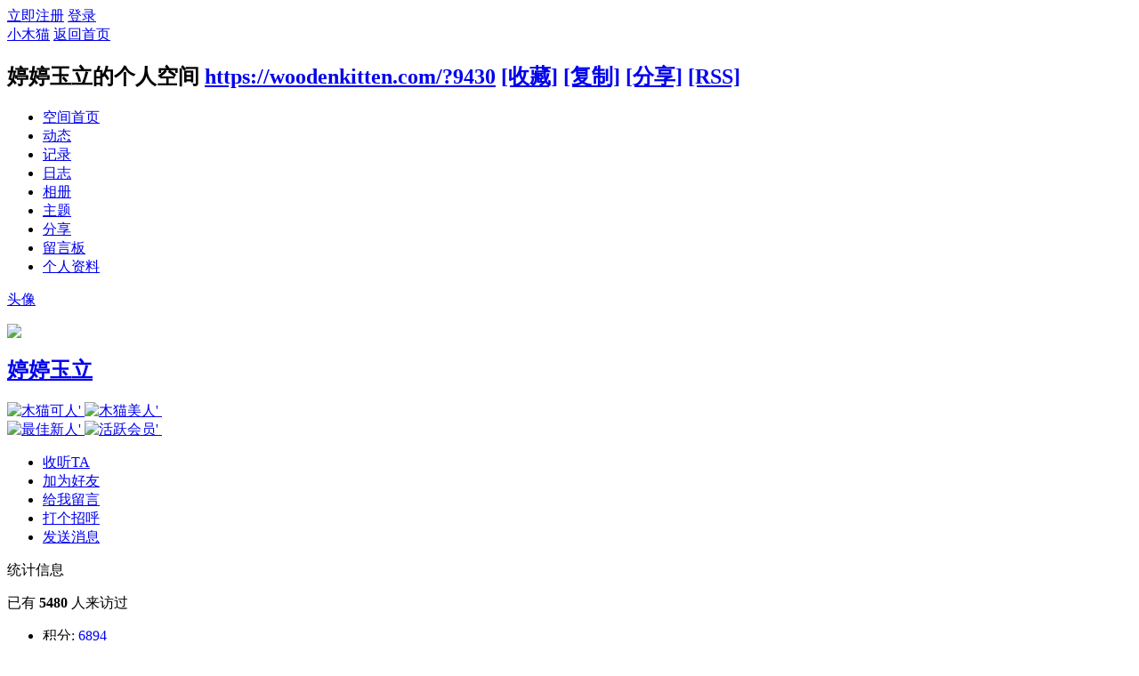

--- FILE ---
content_type: text/html; charset=utf-8
request_url: https://woodenkitten.com/home.php?mod=space&username=%E5%A9%B7%E5%A9%B7%E7%8E%89%E7%AB%8B
body_size: 4679
content:
<!DOCTYPE html PUBLIC "-//W3C//DTD XHTML 1.0 Transitional//EN" "http://www.w3.org/TR/xhtml1/DTD/xhtml1-transitional.dtd">
<html xmlns="http://www.w3.org/1999/xhtml">
<head>
<meta http-equiv="Content-Type" content="text/html; charset=utf-8" />
<title>婷婷玉立的空间 -  小木猫 -  Powered by Discuz!</title>

<meta name="keywords" content="婷婷玉立的空间" />
<meta name="description" content="婷婷玉立的空间 ,小木猫" />
<meta name="generator" content="Discuz! X3.2" />
<meta name="author" content="Discuz! Team and Comsenz UI Team" />
<meta name="copyright" content="2001-2013 Comsenz Inc." />
<meta name="MSSmartTagsPreventParsing" content="True" />
<meta http-equiv="MSThemeCompatible" content="Yes" />
<base href="https://woodenkitten.com/" /><link rel="stylesheet" type="text/css" href="data/cache/style_18_common.css?H4N" /><link rel="stylesheet" type="text/css" href="data/cache/style_18_home_space.css?H4N" /><script type="text/javascript">var STYLEID = '18', STATICURL = 'static/', IMGDIR = 'template/comiis_lssy/comiis_pic', VERHASH = 'H4N', charset = 'utf-8', discuz_uid = '0', cookiepre = 'uMkg_2132_', cookiedomain = '', cookiepath = '/', showusercard = '1', attackevasive = '0', disallowfloat = '', creditnotice = '1|威望|,2|金钱|,3|贡献|', defaultstyle = '', REPORTURL = 'aHR0cDovL3dvb2RlbmtpdHRlbi5jb20vaG9tZS5waHA/bW9kPXNwYWNlJnVzZXJuYW1lPSVFNSVBOSVCNyVFNSVBOSVCNyVFNyU4RSU4OSVFNyVBQiU4Qg==', SITEURL = 'https://woodenkitten.com/', JSPATH = 'data/cache/', CSSPATH = 'data/cache/style_', DYNAMICURL = '';</script>
<script src="data/cache/common.js?H4N" type="text/javascript"></script>
<script src="data/cache/home.js?H4N" type="text/javascript"></script>
<link rel="stylesheet" type="text/css" href='data/cache/style_18_css_space.css?H4N' />
<link id="style_css" rel="stylesheet" type="text/css" href="static/space/t1/style.css?H4N">
<style id="diy_style"></style>
</head>

<body id="space" onkeydown="if(event.keyCode==27) return false;">
<div id="append_parent"></div>
<div id="ajaxwaitid"></div>


<div id="toptb" class="cl">
<div class="y">
<a href="member.php?mod=register">立即注册</a>
<a href="member.php?mod=logging&amp;action=login" onclick="showWindow('login', this.href)">登录</a>
</div>
<div class="z">
<a href="./" title="小木猫" class="xw1">小木猫</a>
<a href="home.php?mod=space&amp;do=home" id="navs" class="showmenu" onmouseover="showMenu(this.id);">返回首页</a>
</div>
</div>
<div id="hd" class="wp cl">

<h2 id="spaceinfoshow"><strong id="spacename" class="mbn">
婷婷玉立的个人空间</strong>
<span class="xs0 xw0">
<a id="domainurl" href="https://woodenkitten.com/?9430" onclick="setCopy('https://woodenkitten.com/?9430', '空间地址复制成功');return false;">https://woodenkitten.com/?9430</a>
<a href="javascript:;" onclick="addFavorite(location.href, document.title)">[收藏]</a>
<a id="domainurl" href="https://woodenkitten.com/?9430" onclick="setCopy('https://woodenkitten.com/?9430', '空间地址复制成功');return false;">[复制]</a>
<a id="share_space" href="home.php?mod=spacecp&amp;ac=share&amp;type=space&amp;id=9430" onclick="showWindow(this.id, this.href, 'get', 0);">[分享]</a>
<a href="home.php?mod=rss&amp;uid=9430">[RSS]</a>
</span>
<span id="spacedescription" class="xs1 xw0 mtn"></span>
</h2><div id="nv">
<ul>
<li><a href="home.php?mod=space&amp;uid=9430&amp;do=index">空间首页</a></li>
<li><a href="home.php?mod=space&amp;uid=9430&amp;do=home&amp;view=me&amp;from=space">动态</a></li>
<li><a href="home.php?mod=space&amp;uid=9430&amp;do=doing&amp;view=me&amp;from=space">记录</a></li>
<li><a href="home.php?mod=space&amp;uid=9430&amp;do=blog&amp;view=me&amp;from=space">日志</a></li>
<li><a href="home.php?mod=space&amp;uid=9430&amp;do=album&amp;view=me&amp;from=space">相册</a></li>
<li><a href="home.php?mod=space&amp;uid=9430&amp;do=thread&amp;view=me&amp;from=space">主题</a></li>
<li><a href="home.php?mod=space&amp;uid=9430&amp;do=share&amp;view=me&amp;from=space">分享</a></li>
<li><a href="home.php?mod=space&amp;uid=9430&amp;do=wall">留言板</a></li>
<li><a href="home.php?mod=space&amp;uid=9430&amp;do=profile">个人资料</a></li>
</ul>
</div></div>

<div class="p_pop h_pop" id="mn_userapp_menu" style="display: none"></div><ul id="navs_menu" class="p_pop topnav_pop" style="display:none;">                <li id="mn_portal" ><a href="portal.php" hidefocus="true" title="Portal"  >首页<span>Portal</span></a></li>                <li id="mn_forum" ><a href="forum.php" hidefocus="true" title="BBS"   style="font-weight: bold;">论坛<span>BBS</span></a></li>                <li id="mn_forum_10" ><a href="forum.php?mod=guide" hidefocus="true" title="Guide"  >导读<span>Guide</span></a></li>                                <li id="mn_home" ><a href="home.php" hidefocus="true" title="Space"  >动态<span>Space</span></a></li>                                <li id="mn_N0a2c" ><a href="misc.php?mod=faq" hidefocus="true" title="Help"  >帮助<span>Help</span></a></li>                <li id="mn_forum_11" ><a href="forum.php?mod=collection" hidefocus="true" title="Collection"  >淘帖<span>Collection</span></a></li>                                <li id="mn_home_13" ><a href="home.php?mod=space&do=album" hidefocus="true" title="Album"  >相册<span>Album</span></a></li>                <li id="mn_home_14" ><a href="home.php?mod=space&do=share" hidefocus="true" title="Share"  >分享<span>Share</span></a></li>                                                <li id="mn_N72b7" ><a href="home.php?mod=space&do=blog&view=all" hidefocus="true"  >博客</a></li>                <li id="mn_Nb2d4" ><a href="home.php?mod=space&do=doing&view=all" hidefocus="true"  >微薄</a></li></ul>
<ul id="myspace_menu" class="p_pop" style="display:none;">
    <li><a href="home.php?mod=space">我的空间</a></li><li><a href="home.php?mod=space&do=friend" style="background-image:url(https://woodenkitten.com/static/image/feed/friend_b.png) !important">好友</a></li>
<li><a href="forum.php?mod=guide&view=my" style="background-image:url(https://woodenkitten.com/static/image/feed/thread_b.png) !important">帖子</a></li>
<li><a href="home.php?mod=space&do=favorite&view=me" style="background-image:url(https://woodenkitten.com/static/image/feed/favorite_b.png) !important">收藏</a></li>
<li><a href="home.php?mod=magic" style="background-image:url(https://woodenkitten.com/static/image/feed/magic_b.png) !important">道具</a></li>
<li><a href="home.php?mod=medal" style="background-image:url(https://woodenkitten.com/static/image/feed/medal_b.png) !important">勋章</a></li>
<li><a href="home.php?mod=task" style="background-image:url(https://woodenkitten.com/static/image/feed/task_b.png) !important">任务</a></li>
<li><a href="forum.php?mod=collection&op=my" style="background-image:url(https://woodenkitten.com/static/image/feed/collection_b.png) !important">淘帖</a></li>
<li><a href="home.php" style="background-image:url(https://woodenkitten.com/static/image/feed/feed_b.png) !important">动态</a></li>
<li><a href="home.php?mod=space&do=blog" style="background-image:url(https://woodenkitten.com/static/image/feed/blog_b.png) !important">日志</a></li>
<li><a href="home.php?mod=space&do=album" style="background-image:url(https://woodenkitten.com/static/image/feed/album_b.png) !important">相册</a></li>
<li><a href="home.php?mod=space&do=share" style="background-image:url(https://woodenkitten.com/static/image/feed/share_b.png) !important">分享</a></li>
<li><a href="home.php?mod=space&do=doing" style="background-image:url(https://woodenkitten.com/static/image/feed/doing_b.png) !important">记录</a></li>
<li><a href="home.php?mod=space&do=wall" style="background-image:url(https://woodenkitten.com/static/image/feed/wall_b.png) !important">留言板</a></li>
<li><a href="portal.php" style="background-image:url(https://woodenkitten.com/static/image/feed/portal_b.png) !important">门户</a></li>
<li><a href="forum.php?mod=guide" style="background-image:url(https://woodenkitten.com/static/image/feed/guide_b.png) !important">导读</a></li>
<li><a href="misc.php?mod=ranklist" style="background-image:url(https://woodenkitten.com/static/image/feed/ranklist_b.png) !important">排行榜</a></li>
</ul>
<div id="ct" class="wp w cl">
<div id="diypage" class="area">
<div id="frame1" class="frame cl" noedit="1">
<div id="frame1_left" style="width:240px" class="z column">
<div id="profile" class="block move-span">
<div class="blocktitle title"><span><a href="home.php?mod=space&uid=9430&do=profile">头像</a></span></div><div id="profile_content" class="dxb_bc"><div><div class="hm"><p><a href="home.php?mod=space&uid=9430" target="_blank"><img src="https://woodenkitten.com/uc_server/avatar.php?uid=9430&size=middle" /></a></p><h2 class="mbn"><a href="home.php?mod=space&uid=9430" target="_blank">婷婷玉立</a></h2><p class="md_ctrl"><a href="home.php?mod=medal"><img src="static/image/common/medal201418.gif" id="md_11" alt="木猫可人'" onmouseover="showMenu({'ctrlid':this.id, 'menuid':'md_11_menu', 'pos':'12!'});" />&nbsp;<img src="static/image/common/medal201424.gif" id="md_12" alt="木猫美人'" onmouseover="showMenu({'ctrlid':this.id, 'menuid':'md_12_menu', 'pos':'12!'});" />&nbsp;<img src="static/image/common/medal1.gif" id="md_1" alt="最佳新人'" onmouseover="showMenu({'ctrlid':this.id, 'menuid':'md_1_menu', 'pos':'12!'});" />&nbsp;<img src="static/image/common/medal2.gif" id="md_2" alt="活跃会员'" onmouseover="showMenu({'ctrlid':this.id, 'menuid':'md_2_menu', 'pos':'12!'});" />&nbsp;</a></p>
						<div id="md_11_menu" class="tip tip_4" style="display: none;">
							<div class="tip_horn"></div>
							<div class="tip_c">
								<h4>木猫可人</h4>
								<p>木猫可人</p>
							</div>
						</div>
						<div id="md_12_menu" class="tip tip_4" style="display: none;">
							<div class="tip_horn"></div>
							<div class="tip_c">
								<h4>木猫美人</h4>
								<p>木猫美人</p>
							</div>
						</div>
						<div id="md_1_menu" class="tip tip_4" style="display: none;">
							<div class="tip_horn"></div>
							<div class="tip_c">
								<h4>最佳新人</h4>
								<p>注册账号后积极发帖的会员</p>
							</div>
						</div>
						<div id="md_2_menu" class="tip tip_4" style="display: none;">
							<div class="tip_horn"></div>
							<div class="tip_c">
								<h4>活跃会员</h4>
								<p>经常参与各类话题的讨论，发帖内容较有主见</p>
							</div>
						</div></div><ul class="xl xl2 cl ul_list"><li class='ul_flw'><a href="home.php?mod=spacecp&ac=follow&op=add&hash=60a9cc4d&fuid=9430" id="followmod" onclick="showWindow(this.id, this.href, 'get', 0);">收听TA</a></li><li class='ul_add'><a href="home.php?mod=spacecp&ac=friend&op=add&uid=9430&handlekey=addfriendhk_9430" id="a_friend_li_9430" onclick="showWindow(this.id, this.href, 'get', 0);">加为好友</a></li><li class='ul_msg'><a href="home.php?mod=space&uid=9430&do=wall">给我留言</a></li><li class='ul_poke'><a href="home.php?mod=spacecp&ac=poke&op=send&uid=9430&handlekey=propokehk_9430" id="a_poke_9430" onclick="showWindow(this.id, this.href, 'get', 0);">打个招呼</a></li><li class='ul_pm'><a href="home.php?mod=spacecp&ac=pm&op=showmsg&handlekey=showmsg_9430&touid=9430&pmid=0&daterange=2" id="a_sendpm_9430" onclick="showWindow('showMsgBox', this.href, 'get', 0)">发送消息</a></li></ul></div></div></div>
<div id="statistic" class="block move-span">
<div class="blocktitle title"><span>统计信息</span></div><div id="statistic_content" class="dxb_bc"><div><p class="mbm xw1">已有 <strong class="xi1">5480</strong> 人来访过</p><ul class="xl xl2 cl"><li>积分: <a href="home.php?mod=spacecp&ac=credit">6894</a></li><li>威望: <a href="home.php?mod=spacecp&ac=credit">--</a><li>金钱: <a href="home.php?mod=spacecp&ac=credit">5034</a><li>贡献: <a href="home.php?mod=spacecp&ac=credit">--</a><li>好友: <a href="home.php?mod=space&uid=9430&do=friend&view=me&from=space">--</a></li><li>主题: <a href="home.php?mod=space&uid=9430&do=thread&view=me&from=space">1860</a></li><li>日志: <a href="home.php?mod=space&uid=9430&do=blog&view=me&from=space">--</a></li><li>相册: <a href="home.php?mod=space&uid=9430&do=album&view=me&from=space">--</a></li><li>分享: <a href="home.php?mod=space&uid=9430&do=share&view=me&from=space">--</a></li></ul></div></div></div>
<div id="album" class="block move-span">
<div class="blocktitle title"><span><a href="home.php?mod=space&uid=9430&do=album&view=me&from=space">相册</a></span></div><div id="album_content" class="dxb_bc"><ul class="ml cl"><p class="emp">现在还没有相册</p></ul></div></div>
<div id="doing" class="block move-span">
<div class="blocktitle title"><span><a href="home.php?mod=space&uid=9430&do=doing&view=me&from=space">记录</a></span></div><div id="doing_content" class="dxb_bc"><ul class="xl"><p class="emp">现在还没有记录</p></ul></div></div>
</div>

<div id="frame1_center" style="width:480px" class="z column">
<div id="personalinfo" class="block move-span">
<div class="blocktitle title"><span><a href="home.php?mod=space&uid=9430&do=profile">个人资料</a></span></div><div id="personalinfo_content" class="dxb_bc"><ul id="pprl" class="mbm pbm bbda cl"><li><em>性别</em>保密</li><li><em>生日</em></li></ul><p style="text-align: right;"><a href="home.php?mod=space&uid=9430&do=profile">查看全部个人资料</a></p></div></div>
<div id="feed" class="block move-span">
<div class="blocktitle title"><span><a href="home.php?mod=space&uid=9430&do=home&view=me&from=space">动态</a></span></div><ul id="feed_content" class="dxb_bc el"><p class="emp">现在还没有动态</p></ul></div>
<div id="share" class="block move-span">
<div class="blocktitle title"><span><a href="home.php?mod=space&uid=9430&do=share&view=me&from=space">分享</a></span></div><div id="share_content" class="dxb_bc"><p class="emp">现在还没有分享</p></div></div>
<div id="blog" class="block move-span">
<div class="blocktitle title"><span><a href="home.php?mod=space&uid=9430&do=blog&view=me&from=space">日志</a></span></div><div id="blog_content" class="dxb_bc xld"><p class="emp">现在还没有日志</p></div></div>
<div id="thread" class="block move-span">
<div class="blocktitle title"><span><a href="home.php?mod=space&uid=9430&do=thread&view=me&from=space">主题</a></span></div><div id="thread_content" class="dxb_bc"><ul class="xl"><li><a href="forum.php?mod=viewthread&tid=128009" target="_blank">黄海汽车质量让人放心 功能让人动心</a></li><li><a href="forum.php?mod=viewthread&tid=128007" target="_blank">黄海汽车质量过硬 以性价比取胜</a></li><li><a href="forum.php?mod=viewthread&tid=128002" target="_blank">黄海汽车紧随时代步伐，专注产品品质</a></li><li><a href="forum.php?mod=viewthread&tid=126031" target="_blank">美国怀俄明州正式通过DAO法案，旺链科技VoneDAO乘</a></li><li><a href="forum.php?mod=viewthread&tid=126025" target="_blank">茶大椰×Owhat，塑造椰子主题健康时尚明星概念奶茶店</a></li><li><a href="forum.php?mod=viewthread&tid=125783" target="_blank">你的脸蛋，为什么总要等别人去做决定</a></li><li><a href="forum.php?mod=viewthread&tid=125457" target="_blank">驰道家具湛江盛邦旗舰店分享品质生活</a></li><li><a href="forum.php?mod=viewthread&tid=124838" target="_blank">timi天美传媒最新国产新剧-timi影视传媒国产新剧-天美</a></li><li><a href="forum.php?mod=viewthread&tid=124794" target="_blank">CMMI3级认证｜旺链科技再获国际权威认证！</a></li><li><a href="forum.php?mod=viewthread&tid=124787" target="_blank">高性价比“宝藏记录仪”，烽途者行车记录仪全测评</a></li></ul></div></div>
<div id="wall" class="block move-span">
<div class="blocktitle title"><span><a href="home.php?mod=space&uid=9430&do=wall">留言板</a></span><span class="y xw0"><a href="home.php?mod=space&uid=9430&do=wall">全部</a></span></div><div id="wall_content" class="dxb_bc"><div class="space_wall_post">
						<form action="home.php?mod=spacecp&ac=comment" id="quickcommentform_9430" name="quickcommentform_9430" method="post" autocomplete="off" onsubmit="ajaxpost('quickcommentform_9430', 'return_commentwall_9430');doane(event);">
							<div class="pt hm">你需要登录后才可以留言 <a href="member.php?mod=logging&action=login" onclick="showWindow('login', this.href)" class="xi2">登录</a> | <a href="member.php?mod=register" class="xi2">立即注册</a></div>
							<p class="ptn"><button type="button" onclick="showWindow('login', 'member.php?mod=logging&action=login&guestmessage=yes')" name="commentsubmit_btn" value="true" id="commentsubmit_btn" class="pn"><strong>留言</strong></button></p>
							<input type="hidden" name="handlekey" value="commentwall_9430" />
							<span id="return_commentwall_9430"></span>
							<input type="hidden" name="formhash" value="60a9cc4d" />
						</form>
					</div><hr class="da mtm m0"><div class="xld xlda el" id="comment_ul"><dl class="bbda cl" id="comment_7296_li">
				<dd class="m avt">
				<a href="home.php?mod=space&uid=1" target="_blank"><img src="https://woodenkitten.com/uc_server/avatar.php?uid=1&size=small" /></a>
				</dd>
				<dt>
				<a href="home.php?mod=space&uid=1" id="author_7296" target="_blank">admin</a>
				<span class="y xw0"></span>
				<span class="xg1 xw0">2018-4-20 17:56</span>
				<span class="xgl"></span>
				</dt>
				<dd id="comment_7296">你好， 当灿烂星河 板班长<br />
<a href="https://woodenkitten.com/forum.php?mod=forumdisplay&amp;fid=51" target="_blank">https://woodenkitten.com/forum.php?mod=forumdisplay&amp;fid=51</a></dd>
				</dl><dl class="bbda cl" id="comment_3617_li">
				<dd class="m avt">
				<a href="home.php?mod=space&uid=1" target="_blank"><img src="https://woodenkitten.com/uc_server/avatar.php?uid=1&size=small" /></a>
				</dd>
				<dt>
				<a href="home.php?mod=space&uid=1" id="author_3617" target="_blank">admin</a>
				<span class="y xw0"></span>
				<span class="xg1 xw0">2017-10-26 21:54</span>
				<span class="xgl"></span>
				</dt>
				<dd id="comment_3617">greetings, having fun here <img src="static/image/smiley/comcom/53.gif" class="vm"></dd>
				</dl><dl><dt><span class="y xw0"><a href="home.php?mod=space&uid=9430&do=wall">查看全部</a></span><dt></dl></div></div></div>
</div>

<div id="frame1_right" style="width:240px" class="z column">
<div id="friend" class="block move-span">
<div class="blocktitle title"><span><a href="home.php?mod=space&uid=9430&do=friend&view=me&from=space">好友</a></span></div><div id="friend_content" class="dxb_bc"><p class="emp">现在还没有好友</p></div></div>
<div id="visitor" class="block move-span">
<div class="blocktitle title"><span>最近访客</span></div><div id="visitor_content" class="dxb_bc"><p class="emp">现在还没有访客</p></div></div>
<div id="group" class="block move-span">
<div class="blocktitle title"><span></span></div><div id="group_content" class="dxb_bc"><p class="emp">现在还没有群组</p></div></div>
</div>
</div>
</div>
</div>
<script type="text/javascript">
function succeedhandle_followmod(url, msg, values) {
var fObj = $('followmod');
if(values['type'] == 'add') {
fObj.innerHTML = '取消收听';
fObj.className = 'flw_btn_unfo';
fObj.href = 'home.php?mod=spacecp&ac=follow&op=del&fuid='+values['fuid'];
} else if(values['type'] == 'del') {
fObj.innerHTML = '收听TA';
fObj.className = 'flw_btn_fo';
fObj.href = 'home.php?mod=spacecp&ac=follow&op=add&hash=60a9cc4d&fuid='+values['fuid'];
}
}
</script></div>
<div style="clear:both;"></div>
<div id="ft" class="comiis_footer wp">
<div class="comiis_footertop"><a href="misc.php?mod=stat" >站点统计</a>|<a href="archiver/" >Archiver</a>|<a href="forum.php?mod=misc&action=showdarkroom" >小黑屋</a>|</div>
<div class="comiis_Copyright">
Copyright &copy; 2008-2015 <a href="https://woodenkitten.com/" target="_blank">woodenkitten Inc</a>(https://woodenkitten.com/) 版权所有 All Rights Reserved.<br />
Powered by <a href="http://www.discuz.net" target="_blank">Discuz!</a> X3.2&nbsp;
<!---*感谢你对克米设计的支持, 为获得更多克米设计的技术支持和服务, 建议保留下面克米设计的版权连接，谢谢!*--->
技术支持: <A href="http://www.comiis.com" rel="nofollow" target=_blank title="克米设计-商业技术认证客户">克米设计</A>   &nbsp;<a href="http://discuz.qq.com/service/security" target="_blank" title="防水墙保卫网站远离侵害"><img src="static/image/common/security.png"></a> </div>
</div><script src="home.php?mod=misc&ac=sendmail&rand=1769759838" type="text/javascript"></script>
<div id="scrolltop">
<span hidefocus="true"><a title="返回顶部" onclick="window.scrollTo('0','0')" class="scrolltopa" ><b>返回顶部</b></a></span>
</div>
<script type="text/javascript">_attachEvent(window, 'scroll', function () { showTopLink(); });checkBlind();</script>
</body>
</html>
